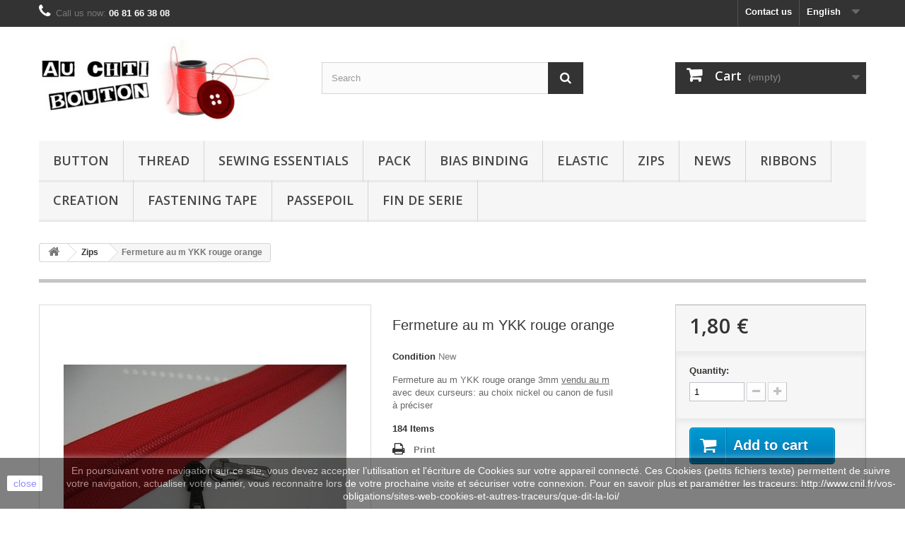

--- FILE ---
content_type: text/html; charset=utf-8
request_url: https://www.auchtibouton.com/en/zips/6767-fermeture-au-m-ykk-rouge-orange.html
body_size: 13398
content:
<!DOCTYPE HTML>
<!--[if lt IE 7]> <html class="no-js lt-ie9 lt-ie8 lt-ie7 " lang="en"><![endif]-->
<!--[if IE 7]><html class="no-js lt-ie9 lt-ie8 ie7" lang="en"><![endif]-->
<!--[if IE 8]><html class="no-js lt-ie9 ie8" lang="en"><![endif]-->
<!--[if gt IE 8]> <html class="no-js ie9" lang="en"><![endif]-->
<html lang="en">
	<head>
		<meta charset="utf-8" />
		<title>Fermeture au m YKK rouge orange - auchtibouton</title>
		<meta name="description" content="Fermeture au m YKK rouge orange 3mm vendu au m
avec deux curseurs: au choix nickel ou canon de fusil
à préciser" />
		<meta name="generator" content="PrestaShop" />
		<meta name="robots" content="index,follow" />
		<meta name="viewport" content="width=device-width, minimum-scale=0.25, maximum-scale=1.6, initial-scale=1.0" /> 
		<meta name="apple-mobile-web-app-capable" content="yes" /> 
		<link rel="icon" type="image/vnd.microsoft.icon" href="/img/favicon.ico?1752836361" />
		<link rel="shortcut icon" type="image/x-icon" href="/img/favicon.ico?1752836361" />
			<link rel="stylesheet" href="/themes/default-bootstrap/css/global.css" type="text/css" media="all" />
			<link rel="stylesheet" href="/themes/default-bootstrap/css/autoload/highdpi.css" type="text/css" media="all" />
			<link rel="stylesheet" href="/themes/default-bootstrap/css/autoload/responsive-tables.css" type="text/css" media="all" />
			<link rel="stylesheet" href="/themes/default-bootstrap/css/autoload/uniform.default.css" type="text/css" media="all" />
			<link rel="stylesheet" href="/js/jquery/plugins/fancybox/jquery.fancybox.css" type="text/css" media="all" />
			<link rel="stylesheet" href="/themes/default-bootstrap/css/product.css" type="text/css" media="all" />
			<link rel="stylesheet" href="/themes/default-bootstrap/css/print.css" type="text/css" media="print" />
			<link rel="stylesheet" href="/js/jquery/plugins/bxslider/jquery.bxslider.css" type="text/css" media="all" />
			<link rel="stylesheet" href="/themes/default-bootstrap/css/modules/blockbanner/blockbanner.css" type="text/css" media="all" />
			<link rel="stylesheet" href="/themes/default-bootstrap/css/modules/blockcart/blockcart.css" type="text/css" media="all" />
			<link rel="stylesheet" href="/themes/default-bootstrap/css/modules/blockcategories/blockcategories.css" type="text/css" media="all" />
			<link rel="stylesheet" href="/themes/default-bootstrap/css/modules/blockcurrencies/blockcurrencies.css" type="text/css" media="all" />
			<link rel="stylesheet" href="/themes/default-bootstrap/css/modules/blocklanguages/blocklanguages.css" type="text/css" media="all" />
			<link rel="stylesheet" href="/themes/default-bootstrap/css/modules/blockcontact/blockcontact.css" type="text/css" media="all" />
			<link rel="stylesheet" href="/themes/default-bootstrap/css/modules/blocksearch/blocksearch.css" type="text/css" media="all" />
			<link rel="stylesheet" href="/js/jquery/plugins/autocomplete/jquery.autocomplete.css" type="text/css" media="all" />
			<link rel="stylesheet" href="/themes/default-bootstrap/css/modules/blocktags/blocktags.css" type="text/css" media="all" />
			<link rel="stylesheet" href="/themes/default-bootstrap/css/modules/blockviewed/blockviewed.css" type="text/css" media="all" />
			<link rel="stylesheet" href="/modules/themeconfigurator/css/hooks.css" type="text/css" media="all" />
			<link rel="stylesheet" href="/themes/default-bootstrap/css/modules/productscategory/css/productscategory.css" type="text/css" media="all" />
			<link rel="stylesheet" href="/themes/default-bootstrap/css/modules/mailalerts/mailalerts.css" type="text/css" media="all" />
			<link rel="stylesheet" href="/themes/default-bootstrap/css/modules/blocktopmenu/css/blocktopmenu.css" type="text/css" media="all" />
			<link rel="stylesheet" href="/themes/default-bootstrap/css/modules/blocktopmenu/css/superfish-modified.css" type="text/css" media="all" />
			<link rel="stylesheet" href="/modules/ybc_productimagehover/views/css/productimagehover.css" type="text/css" media="all" />
			<link rel="stylesheet" href="/modules/tetcountdown/css/jquery.ui.datepicker.css" type="text/css" media="all" />
			<link rel="stylesheet" href="/modules/tetcountdown/css/tetcountdown.css" type="text/css" media="all" />
			<link rel="stylesheet" href="/modules/everpspopup/views/css/everpspopup.css" type="text/css" media="all" />
			<link rel="stylesheet" href="/modules/paypal/views/css/paypal.css" type="text/css" media="all" />
			<link rel="stylesheet" href="/themes/default-bootstrap/css/product_list.css" type="text/css" media="all" />
			
					
					
<script type="text/javascript" src="/modules/eicaptcha//js/eicaptcha-modules.js"></script>
		<link rel="stylesheet" href="https://fonts.googleapis.com/css?family=Open+Sans:300,600" type="text/css" media="all" />
		<!--[if IE 8]>
		
<script src="https://oss.maxcdn.com/libs/html5shiv/3.7.0/html5shiv.js"></script>
		
<script src="https://oss.maxcdn.com/libs/respond.js/1.3.0/respond.min.js"></script>
		<![endif]-->
	</head>
	<body id="product" class="product product-6767 product-fermeture-au-m-ykk-rouge-orange category-24 category-zips hide-left-column hide-right-column lang_en">
					<div id="page">
			<div class="header-container">
				<header id="header">
					<div class="banner">
						<div class="container">
							<div class="row">
								<a href="http://www.auchtibouton.com/en/content/1-livraison" title="">
	<img class="img-responsive" src="https://www.auchtibouton.com/modules/blockbanner/img/4e421cbbb53eb30e94a5d8099740dc15.jpeg" alt="" title="" width="1170" height="65" />
</a>

							</div>
						</div>
					</div>
					<div class="nav">
						<div class="container">
							<div class="row">
								<nav><!-- Block languages module -->
	<div id="languages-block-top" class="languages-block">
														<div class="current">
					<span>English</span>
				</div>
																	<ul id="first-languages" class="languages-block_ul toogle_content">
							<li >
																				<a href="https://www.auchtibouton.com/fr/zip/6767-fermeture-au-m-ykk-rouge-orange.html" title="Français (French)">
															<span>Français</span>
									</a>
								</li>
							<li class="selected">
										<span>English</span>
								</li>
							<li >
																				<a href="https://www.auchtibouton.com/it/chiusure/6767-fermeture-au-m-ykk-rouge-orange.html" title="Italiano (Italian)">
															<span>Italiano</span>
									</a>
								</li>
							<li >
																				<a href="https://www.auchtibouton.com/de/reissverschluss/6767-fermeture-au-m-ykk-rouge-orange.html" title="Deutsch (German)">
															<span>Deutsch</span>
									</a>
								</li>
					</ul>
	</div>
<!-- /Block languages module -->
<div id="contact-link">
	<a href="https://www.auchtibouton.com/en/contactez-nous" title="Contact Us">Contact us</a>
</div>
	<span class="shop-phone">
		<i class="icon-phone"></i>Call us now: <strong>06 81 66 38 08</strong>
	</span>
</nav>
							</div>
						</div>
					</div>
					<div>
						<div class="container">
							<div class="row">
								<div id="header_logo">
									<a href="http://www.auchtibouton.com/" title="auchtibouton">
										<img class="logo img-responsive" src="https://www.auchtibouton.com/img/auchtibouton-1405761983.jpg" alt="auchtibouton" width="332" height="121"/>
									</a>
								</div>
								<!-- Block search module TOP -->
<div id="search_block_top" class="col-sm-4 clearfix">
	<form id="searchbox" method="get" action="https://www.auchtibouton.com/en/recherche" >
		<input type="hidden" name="controller" value="search" />
		<input type="hidden" name="orderby" value="position" />
		<input type="hidden" name="orderway" value="desc" />
		<input class="search_query form-control" type="text" id="search_query_top" name="search_query" placeholder="Search" value="" />
		<button type="submit" name="submit_search" class="btn btn-default button-search">
			<span>Search</span>
		</button>
	</form>
</div>
<!-- /Block search module TOP --><!-- MODULE Block cart -->
<div class="col-sm-4 clearfix">
	<div class="shopping_cart">
		<a href="https://www.auchtibouton.com/en/commande" title="View my shopping cart" rel="nofollow">
			<b>Cart</b>
			<span class="ajax_cart_quantity unvisible">0</span>
			<span class="ajax_cart_product_txt unvisible">Product</span>
			<span class="ajax_cart_product_txt_s unvisible">Products</span>
			<span class="ajax_cart_total unvisible">
							</span>
			<span class="ajax_cart_no_product">(empty)</span>
					</a>
					<div class="cart_block block exclusive">
				<div class="block_content">
					<!-- block list of products -->
					<div class="cart_block_list">
												<p class="cart_block_no_products">
							No products
						</p>
												<div class="cart-prices">
							<div class="cart-prices-line first-line">
								<span class="price cart_block_shipping_cost ajax_cart_shipping_cost">
																			Free shipping!
																	</span>
								<span>
									Shipping
								</span>
							</div>
																					<div class="cart-prices-line last-line">
								<span class="price cart_block_total ajax_block_cart_total">0,00 €</span>
								<span>Total</span>
							</div>
													</div>
						<p class="cart-buttons">
							<a id="button_order_cart" class="btn btn-default button button-small" href="https://www.auchtibouton.com/en/commande" title="Check out" rel="nofollow">
								<span>
									Check out<i class="icon-chevron-right right"></i>
								</span>
							</a>
						</p>
					</div>
				</div>
			</div><!-- .cart_block -->
			</div>
</div>

	<div id="layer_cart">
		<div class="clearfix">
			<div class="layer_cart_product col-xs-12 col-md-6">
				<span class="cross" title="Close window"></span>
				<h2>
					<i class="icon-ok"></i>Product successfully added to your shopping cart
				</h2>
				<div class="product-image-container layer_cart_img">
				</div>
				<div class="layer_cart_product_info">
					<span id="layer_cart_product_title" class="product-name"></span>
					<span id="layer_cart_product_attributes"></span>
					<div>
						<strong class="dark">Quantity</strong>
						<span id="layer_cart_product_quantity"></span>
					</div>
					<div>
						<strong class="dark">Total</strong>
						<span id="layer_cart_product_price"></span>
					</div>
				</div>
			</div>
			<div class="layer_cart_cart col-xs-12 col-md-6">
				<h2>
					<!-- Plural Case [both cases are needed because page may be updated in Javascript] -->
					<span class="ajax_cart_product_txt_s  unvisible">
						There are <span class="ajax_cart_quantity">0</span> items in your cart.
					</span>
					<!-- Singular Case [both cases are needed because page may be updated in Javascript] -->
					<span class="ajax_cart_product_txt ">
						There is 1 item in your cart.
					</span>
				</h2>
	
				<div class="layer_cart_row">
					<strong class="dark">
						Total products
													(tax incl.)
											</strong>
					<span class="ajax_block_products_total">
											</span>
				</div>
	
								<div class="layer_cart_row">
					<strong class="dark">
						Total shipping&nbsp;(tax excl.)
					</strong>
					<span class="ajax_cart_shipping_cost">
													Free shipping!
											</span>
				</div>
								<div class="layer_cart_row">	
					<strong class="dark">
						Total
													(tax incl.)
											</strong>
					<span class="ajax_block_cart_total">
											</span>
				</div>
				<div class="button-container">	
					<span class="continue btn btn-default button exclusive-medium" title="Continue shopping">
						<span>
							<i class="icon-chevron-left left"></i>Continue shopping
						</span>
					</span>
					<a class="btn btn-default button button-medium"	href="https://www.auchtibouton.com/en/commande" title="Proceed to checkout" rel="nofollow">
						<span>
							Proceed to checkout<i class="icon-chevron-right right"></i>
						</span>
					</a>	
				</div>
			</div>
		</div>
		<div class="crossseling"></div>
	</div> <!-- #layer_cart -->
	<div class="layer_cart_overlay"></div>

<!-- /MODULE Block cart -->	<!-- Menu -->
	<div id="block_top_menu" class="sf-contener clearfix col-lg-12">
		<div class="cat-title">Categories</div>
		<ul class="sf-menu clearfix menu-content">
			<li><a href="https://www.auchtibouton.com/en/12-button" title="Button">Button</a><ul><li><a href="https://www.auchtibouton.com/en/13-children-button" title="Children button">Children button</a></li><li><a href="https://www.auchtibouton.com/en/14-adult-button" title="Adult button">Adult button</a></li><li><a href="https://www.auchtibouton.com/en/15-mother-of-pearl-button" title="Mother of pearl button">Mother of pearl button</a></li><li><a href="https://www.auchtibouton.com/en/16-wood-button" title="Wood button">Wood button</a></li><li><a href="https://www.auchtibouton.com/en/17-horn-leather-bone-button" title="Horn Leather bone button">Horn Leather bone button</a></li><li><a href="https://www.auchtibouton.com/en/18-vegetable-ivory-button" title="Vegetable ivory button">Vegetable ivory button</a></li><li><a href="https://www.auchtibouton.com/en/19-metal-button" title="Metal button">Metal button</a></li><li><a href="https://www.auchtibouton.com/en/21-button-diverse" title="Button diverse">Button diverse</a></li><li><a href="https://www.auchtibouton.com/en/20-glass-button" title="Glass button">Glass button</a></li></ul></li><li><a href="https://www.auchtibouton.com/en/25-thread" title="Thread">Thread</a></li><li><a href="https://www.auchtibouton.com/en/22-sewing-essentials" title="Sewing Essentials">Sewing Essentials</a></li><li><a href="https://www.auchtibouton.com/en/32-pack" title="Pack">Pack</a></li><li><a href="https://www.auchtibouton.com/en/23-bias-binding" title="Bias binding">Bias binding</a></li><li><a href="https://www.auchtibouton.com/en/27-elastic" title="Elastic">Elastic</a></li><li><a href="https://www.auchtibouton.com/en/24-zips" title="Zips">Zips</a></li><li><a href="https://www.auchtibouton.com/en/34-news" title="News">News</a></li><li><a href="https://www.auchtibouton.com/en/26-ribbons" title="Ribbons">Ribbons</a></li><li><a href="https://www.auchtibouton.com/en/31-creation" title="Creation">Creation</a></li><li><a href="https://www.auchtibouton.com/en/28-fastening-tape" title="Fastening Tape">Fastening Tape</a></li><li><a href="https://www.auchtibouton.com/en/35-passepoil" title="passepoil">passepoil</a></li><li><a href="https://www.auchtibouton.com/en/36-fin-de-serie" title="FIN DE SERIE">FIN DE SERIE</a></li>
					</ul>
	</div>
	<!--/ Menu -->
							</div>
						</div>
					</div>
				</header>
			</div>
			<div class="columns-container">
				<div id="columns" class="container">
											
<!-- Breadcrumb -->
<div class="breadcrumb clearfix">
	<a class="home" href="http://www.auchtibouton.com/" title="Return to Home"><i class="icon-home"></i></a>
			<span class="navigation-pipe" >&gt;</span>
					<a href="https://www.auchtibouton.com/en/24-zips" title="Zips" data-gg="">Zips</a><span class="navigation-pipe">></span>Fermeture au m YKK rouge orange
			</div>
<!-- /Breadcrumb -->
										<div class="row">
						<div id="top_column" class="center_column col-xs-12 col-sm-12"></div>
					</div>
					<div class="row">
												<div id="center_column" class="center_column col-xs-12 col-sm-12">
	

								<div class="primary_block row" itemscope itemtype="http://schema.org/Product">
					<div class="container">
				<div class="top-hr"></div>
			</div>
								<!-- left infos-->  
		<div class="pb-left-column col-xs-12 col-sm-4 col-md-5">
			<!-- product img-->        
			<div id="image-block" class="clearfix">
																	<span id="view_full_size">
													<img id="bigpic" itemprop="image" src="https://www.auchtibouton.com/6894-large_default/fermeture-au-m-ykk-rouge-orange.jpg" title="Fermeture au m YKK rouge orange" alt="Fermeture au m YKK rouge orange" width="458" height="458"/>
															<span class="span_link no-print">View larger</span>
																		</span>
							</div> <!-- end image-block -->
							<!-- thumbnails -->
				<div id="views_block" class="clearfix hidden">
										<div id="thumbs_list">
						<ul id="thumbs_list_frame">
																																																						<li id="thumbnail_6894" class="last">
									<a 
																					href="https://www.auchtibouton.com/6894-thickbox_default/fermeture-au-m-ykk-rouge-orange.jpg"
											data-fancybox-group="other-views"
											class="fancybox shown"
																				title="Fermeture au m YKK rouge orange">
										<img class="img-responsive" id="thumb_6894" src="https://www.auchtibouton.com/6894-cart_default/fermeture-au-m-ykk-rouge-orange.jpg" alt="Fermeture au m YKK rouge orange" title="Fermeture au m YKK rouge orange" height="80" width="80" itemprop="image" />
									</a>
								</li>
																			</ul>
					</div> <!-- end thumbs_list -->
									</div> <!-- end views-block -->
				<!-- end thumbnails -->

								</div> <!-- end pb-left-column -->
		<!-- end left infos--> 
		<!-- center infos -->
		<div class="pb-center-column col-xs-12 col-sm-4">
				
			<h1 itemprop="name">Fermeture au m YKK rouge orange</h1>
			<p id="product_reference" style="display: none;">
				<label>Model </label>
				<span class="editable" itemprop="sku"></span>
			</p>
						<p id="product_condition">
				<label>Condition </label>
				<span class="editable" itemprop="condition">				New
							</span>
			</p>
							<div id="short_description_block">
											<div id="short_description_content" class="rte align_justify" itemprop="description"><p>Fermeture au m YKK rouge orange 3mm <span style="text-decoration:underline;">vendu au m</span></p>
<p>avec deux curseurs: au choix nickel ou canon de fusil</p>
<p>à préciser</p></div>
					
										<!---->
				</div> <!-- end short_description_block -->
										<!-- number of item in stock -->
				<p id="pQuantityAvailable">
					<span id="quantityAvailable">184</span>
					<span  style="display: none;" id="quantityAvailableTxt">Item</span>
					<span  id="quantityAvailableTxtMultiple">Items</span>
				</p>
										<!-- availability -->
				<p id="availability_statut" style="display: none;">
					
					<span id="availability_value"></span>				
				</p>
				<p class="warning_inline" id="last_quantities" style="display: none" >Warning: Last items in stock!</p>
						<p id="availability_date" style="display: none;">
				<span id="availability_date_label">Availability date:</span>
				<span id="availability_date_value">0000-00-00</span>
			</p>
			<!-- Out of stock hook -->
			<div id="oosHook" style="display: none;">
				<!-- MODULE MailAlerts -->
			<p class="form-group">
			<input type="text" id="oos_customer_email" name="customer_email" size="20" value="your@email.com" class="mailalerts_oos_email form-control" />
    	</p>
    	<a href="#" title="Notify me when available" id="mailalert_link" rel="nofollow">Notify me when available</a>
	<span id="oos_customer_email_result" style="display:none; display: block;"></span>

<!-- END : MODULE MailAlerts -->
			</div>
										<!-- usefull links-->
				<ul id="usefull_link_block" class="clearfix no-print">
										<li class="print">
						<a href="javascript:print();">
							Print
						</a>
					</li>
									</ul>
					</div>
		<!-- end center infos-->
		<!-- pb-right-column-->
		<div class="pb-right-column col-xs-12 col-sm-4 col-md-3">
						<!-- add to cart form-->
			<form id="buy_block" action="https://www.auchtibouton.com/en/panier" method="post">
				<!-- hidden datas -->
				<p class="hidden">
					<input type="hidden" name="token" value="0171d8ec91fe8709533557af69266206" />
					<input type="hidden" name="id_product" value="6767" id="product_page_product_id" />
					<input type="hidden" name="add" value="1" />
					<input type="hidden" name="id_product_attribute" id="idCombination" value="" />
				</p>
				<div class="box-info-product">
					<div class="content_prices clearfix">
													<!-- prices -->
							<div class="price">
								<p class="our_price_display" itemprop="offers" itemscope itemtype="http://schema.org/Offer">
									<link itemprop="availability" href="http://schema.org/InStock"/>																			<span id="our_price_display" itemprop="price">1,80 €</span>
										<!---->
										<meta itemprop="priceCurrency" content="EUR" />
																	</p>
								<p id="reduction_percent"  style="display:none;">
									<span id="reduction_percent_display">
																			</span>
								</p>
								<p id="old_price" class="hidden">
																			<span id="old_price_display"></span>
										<!--  -->
																	</p>
															</div> <!-- end prices -->
							<p id="reduction_amount"  style="display:none">
								<span id="reduction_amount_display">
																</span>
							</p>
																											 
						<div class="clear"></div>
					</div> <!-- end content_prices -->
					<div class="product_attributes clearfix">
						<!-- quantity wanted -->
												<p id="quantity_wanted_p">
							<label>Quantity:</label>
							<input type="text" name="qty" id="quantity_wanted" class="text" value="1" />
							<a href="#" data-field-qty="qty" class="btn btn-default button-minus product_quantity_down">
								<span><i class="icon-minus"></i></span>
							</a>
							<a href="#" data-field-qty="qty" class="btn btn-default button-plus product_quantity_up ">
								<span><i class="icon-plus"></i></span>
							</a>
							<span class="clearfix"></span>
						</p>
												<!-- minimal quantity wanted -->
						<p id="minimal_quantity_wanted_p" style="display: none;">
							This product is not sold individually. You must select at least <b id="minimal_quantity_label">1</b> quantity for this product.
						</p>
											</div> <!-- end product_attributes -->
					<div class="box-cart-bottom">
						<div>
							<p id="add_to_cart" class="buttons_bottom_block no-print">
								<button type="submit" name="Submit" class="exclusive">
									<span>Add to cart</span>
								</button>
							</p>
						</div>
						<!-- Productpaymentlogos module -->
<div id="product_payment_logos">
	<div class="box-security">
    <h5 class="product-heading-h5"></h5>
  			<img src="/modules/productpaymentlogos/img/5f95890d4709aa1a44627bb628e60283.png" alt="" class="img-responsive" />
	    </div>
</div>
<!-- /Productpaymentlogos module -->
<strong></strong>
					</div> <!-- end box-cart-bottom -->
				</div> <!-- end box-info-product -->
			</form>
					</div> <!-- end pb-right-column-->
	</div> <!-- end primary_block -->
											<!--HOOK_PRODUCT_TAB -->
		<section class="page-product-box">
			
					</section>
		<!--end HOOK_PRODUCT_TAB -->
				    <section id="crossselling" class="page-product-box">
    	<h3 class="productscategory_h2 page-product-heading">
                            Customers who bought this product also bought:
                    </h3>
    	<div id="crossselling_list">
            <ul id="crossselling_list_car" class="clearfix">
                                    <li class="product-box item">
                        <a 
                        class="lnk_img product-image" 
                        href="https://www.auchtibouton.com/en/zips/6420-fermeture-eclair-au-metre-noir-4mm.html" 
                        title="Fermeture éclair au mètre noir 4mm" >
                            <img src="https://www.auchtibouton.com/6535-home_default/fermeture-eclair-au-metre-noir-4mm.jpg" alt="Fermeture éclair au mètre noir 4mm" />
                        </a>
                        <p class="product_name">
                            <a 
                            href="https://www.auchtibouton.com/en/zips/6420-fermeture-eclair-au-metre-noir-4mm.html" 
                            title="Fermeture éclair au mètre noir 4mm">
                                Fermeture...
                            </a>
                        </p>
                                                    <p class="price_display">
                                <span class="price">1,80 €</span>
                            </p>
                                            </li>
                                    <li class="product-box item">
                        <a 
                        class="lnk_img product-image" 
                        href="https://www.auchtibouton.com/en/passepoil/6063-passepoil-cire-noir-9mm.html" 
                        title="Passepoil ciré noir 9mm" >
                            <img src="https://www.auchtibouton.com/6160-home_default/passepoil-cire-noir-9mm.jpg" alt="Passepoil ciré noir 9mm" />
                        </a>
                        <p class="product_name">
                            <a 
                            href="https://www.auchtibouton.com/en/passepoil/6063-passepoil-cire-noir-9mm.html" 
                            title="Passepoil ciré noir 9mm">
                                Passepoil...
                            </a>
                        </p>
                                                    <p class="price_display">
                                <span class="price">2,00 €</span>
                            </p>
                                            </li>
                                    <li class="product-box item">
                        <a 
                        class="lnk_img product-image" 
                        href="https://www.auchtibouton.com/en/zips/6765-fermeture-au-m-ykk-bleu-roi-3mm.html" 
                        title="Fermeture au m YKK bleu roi 3mm" >
                            <img src="https://www.auchtibouton.com/6892-home_default/fermeture-au-m-ykk-bleu-roi-3mm.jpg" alt="Fermeture au m YKK bleu roi 3mm" />
                        </a>
                        <p class="product_name">
                            <a 
                            href="https://www.auchtibouton.com/en/zips/6765-fermeture-au-m-ykk-bleu-roi-3mm.html" 
                            title="Fermeture au m YKK bleu roi 3mm">
                                Fermeture au...
                            </a>
                        </p>
                                                    <p class="price_display">
                                <span class="price">1,80 €</span>
                            </p>
                                            </li>
                                    <li class="product-box item">
                        <a 
                        class="lnk_img product-image" 
                        href="https://www.auchtibouton.com/en/thread/5893-4-cones-3000-yards-anthracite-001.html" 
                        title="4 Cônes 3000 yards anthracite (001)" >
                            <img src="https://www.auchtibouton.com/5982-home_default/4-cones-3000-yards-anthracite-001.jpg" alt="4 Cônes 3000 yards anthracite (001)" />
                        </a>
                        <p class="product_name">
                            <a 
                            href="https://www.auchtibouton.com/en/thread/5893-4-cones-3000-yards-anthracite-001.html" 
                            title="4 Cônes 3000 yards anthracite (001)">
                                4 Cônes 3000...
                            </a>
                        </p>
                                                    <p class="price_display">
                                <span class="price">15,00 €</span>
                            </p>
                                            </li>
                                    <li class="product-box item">
                        <a 
                        class="lnk_img product-image" 
                        href="https://www.auchtibouton.com/en/zips/6763-fermeture-au-m-ykk-marron-fonce-3mm.html" 
                        title="Fermeture au m YKK marron foncé 3mm" >
                            <img src="https://www.auchtibouton.com/6890-home_default/fermeture-au-m-ykk-marron-fonce-3mm.jpg" alt="Fermeture au m YKK marron foncé 3mm" />
                        </a>
                        <p class="product_name">
                            <a 
                            href="https://www.auchtibouton.com/en/zips/6763-fermeture-au-m-ykk-marron-fonce-3mm.html" 
                            title="Fermeture au m YKK marron foncé 3mm">
                                Fermeture au...
                            </a>
                        </p>
                                                    <p class="price_display">
                                <span class="price">1,80 €</span>
                            </p>
                                            </li>
                                    <li class="product-box item">
                        <a 
                        class="lnk_img product-image" 
                        href="https://www.auchtibouton.com/en/zips/5503-fermeture-eclair-ykk-au-m-beige-572.html" 
                        title="Fermeture éclair YKK au m Beige 572" >
                            <img src="https://www.auchtibouton.com/5582-home_default/fermeture-eclair-ykk-au-m-beige-572.jpg" alt="Fermeture éclair YKK au m Beige 572" />
                        </a>
                        <p class="product_name">
                            <a 
                            href="https://www.auchtibouton.com/en/zips/5503-fermeture-eclair-ykk-au-m-beige-572.html" 
                            title="Fermeture éclair YKK au m Beige 572">
                                Fermeture...
                            </a>
                        </p>
                                                    <p class="price_display">
                                <span class="price">1,80 €</span>
                            </p>
                                            </li>
                                    <li class="product-box item">
                        <a 
                        class="lnk_img product-image" 
                        href="https://www.auchtibouton.com/en/zips/1685-fermeture-eclair-ykk-au-m-blanc.html" 
                        title="Fermeture éclair YKK au m BLANC" >
                            <img src="https://www.auchtibouton.com/1687-home_default/fermeture-eclair-ykk-au-m-blanc.jpg" alt="Fermeture éclair YKK au m BLANC" />
                        </a>
                        <p class="product_name">
                            <a 
                            href="https://www.auchtibouton.com/en/zips/1685-fermeture-eclair-ykk-au-m-blanc.html" 
                            title="Fermeture éclair YKK au m BLANC">
                                Fermeture...
                            </a>
                        </p>
                                                    <p class="price_display">
                                <span class="price">2,00 €</span>
                            </p>
                                            </li>
                                    <li class="product-box item">
                        <a 
                        class="lnk_img product-image" 
                        href="https://www.auchtibouton.com/en/zips/1688-fermeture-eclair-ykk-au-m-marine-919.html" 
                        title="Fermeture éclair YKK au m MARINE 919" >
                            <img src="https://www.auchtibouton.com/1690-home_default/fermeture-eclair-ykk-au-m-marine-919.jpg" alt="Fermeture éclair YKK au m MARINE 919" />
                        </a>
                        <p class="product_name">
                            <a 
                            href="https://www.auchtibouton.com/en/zips/1688-fermeture-eclair-ykk-au-m-marine-919.html" 
                            title="Fermeture éclair YKK au m MARINE 919">
                                Fermeture...
                            </a>
                        </p>
                                                    <p class="price_display">
                                <span class="price">1,50 €</span>
                            </p>
                                            </li>
                                    <li class="product-box item">
                        <a 
                        class="lnk_img product-image" 
                        href="https://www.auchtibouton.com/en/zips/1690-fermeture-eclair-ykk-au-m-gris-glacier-576.html" 
                        title="Fermeture éclair YKK au m GRIS GLACIER 576" >
                            <img src="https://www.auchtibouton.com/1692-home_default/fermeture-eclair-ykk-au-m-gris-glacier-576.jpg" alt="Fermeture éclair YKK au m GRIS GLACIER 576" />
                        </a>
                        <p class="product_name">
                            <a 
                            href="https://www.auchtibouton.com/en/zips/1690-fermeture-eclair-ykk-au-m-gris-glacier-576.html" 
                            title="Fermeture éclair YKK au m GRIS GLACIER 576">
                                Fermeture...
                            </a>
                        </p>
                                                    <p class="price_display">
                                <span class="price">1,50 €</span>
                            </p>
                                            </li>
                                    <li class="product-box item">
                        <a 
                        class="lnk_img product-image" 
                        href="https://www.auchtibouton.com/en/fastening-tape/6718-velcro-gris-soutenu-20mm.html" 
                        title="Velcro gris soutenu 20mm" >
                            <img src="https://www.auchtibouton.com/6843-home_default/velcro-gris-soutenu-20mm.jpg" alt="Velcro gris soutenu 20mm" />
                        </a>
                        <p class="product_name">
                            <a 
                            href="https://www.auchtibouton.com/en/fastening-tape/6718-velcro-gris-soutenu-20mm.html" 
                            title="Velcro gris soutenu 20mm">
                                Velcro gris...
                            </a>
                        </p>
                                                    <p class="price_display">
                                <span class="price">1,50 €</span>
                            </p>
                                            </li>
                            </ul>
        </div>
    </section>
<section class="page-product-box blockproductscategory">
	<h3 class="productscategory_h3 page-product-heading">30 other products in the same category:</h3>
	<div id="productscategory_list" class="clearfix">
		<ul id="bxslider1" class="bxslider clearfix">
		 			<li class="product-box item">
				<a href="https://www.auchtibouton.com/en/zips/1715-lot-zip-14.html" class="lnk_img product-image" title="Lot zip 14"><img src="https://www.auchtibouton.com/1717-home_default/lot-zip-14.jpg" alt="Lot zip 14" /></a>
                
				<h5 class="product-name">
					<a href="https://www.auchtibouton.com/en/zips/1715-lot-zip-14.html" title="Lot zip 14">Lot zip 14</a>
				</h5>
								<p class="price_display">
					<span class="price">19,00 €</span>
                                        				</p>
							</li>
					<li class="product-box item">
				<a href="https://www.auchtibouton.com/en/zips/3364-curseur-ykk-maille-3.html" class="lnk_img product-image" title="Curseur YKK maille 3"><img src="https://www.auchtibouton.com/3393-home_default/curseur-ykk-maille-3.jpg" alt="Curseur YKK maille 3" /></a>
                
				<h5 class="product-name">
					<a href="https://www.auchtibouton.com/en/zips/3364-curseur-ykk-maille-3.html" title="Curseur YKK maille 3">Curseur YKK...</a>
				</h5>
								<p class="price_display">
					<span class="price">0,30 €</span>
                                        				</p>
							</li>
					<li class="product-box item">
				<a href="https://www.auchtibouton.com/en/zips/3483-fermeture-eclair-ykk-au-m-ciel-542.html" class="lnk_img product-image" title="Fermeture éclair YKK au m Ciel 542"><img src="https://www.auchtibouton.com/3513-home_default/fermeture-eclair-ykk-au-m-ciel-542.jpg" alt="Fermeture éclair YKK au m Ciel 542" /></a>
                
				<h5 class="product-name">
					<a href="https://www.auchtibouton.com/en/zips/3483-fermeture-eclair-ykk-au-m-ciel-542.html" title="Fermeture éclair YKK au m Ciel 542">Fermeture...</a>
				</h5>
								<p class="price_display">
					<span class="price">1,80 €</span>
                                        				</p>
							</li>
					<li class="product-box item">
				<a href="https://www.auchtibouton.com/en/zips/3484-fermeture-eclair-ykk-au-m-rose-layette-512.html" class="lnk_img product-image" title="Fermeture éclair YKK au m ROSE LAYETTE 512"><img src="https://www.auchtibouton.com/3514-home_default/fermeture-eclair-ykk-au-m-rose-layette-512.jpg" alt="Fermeture éclair YKK au m ROSE LAYETTE 512" /></a>
                
				<h5 class="product-name">
					<a href="https://www.auchtibouton.com/en/zips/3484-fermeture-eclair-ykk-au-m-rose-layette-512.html" title="Fermeture éclair YKK au m ROSE LAYETTE 512">Fermeture...</a>
				</h5>
								<p class="price_display">
					<span class="price">1,80 €</span>
                                        				</p>
							</li>
					<li class="product-box item">
				<a href="https://www.auchtibouton.com/en/zips/3751-lot-zip-10.html" class="lnk_img product-image" title="Lot zip 10"><img src="https://www.auchtibouton.com/3791-home_default/lot-zip-10.jpg" alt="Lot zip 10" /></a>
                
				<h5 class="product-name">
					<a href="https://www.auchtibouton.com/en/zips/3751-lot-zip-10.html" title="Lot zip 10">Lot zip 10</a>
				</h5>
								<p class="price_display">
					<span class="price">11,00 €</span>
                                        				</p>
							</li>
					<li class="product-box item">
				<a href="https://www.auchtibouton.com/en/zips/3898-fermeture-eclair-ykk-au-m-rouge-519.html" class="lnk_img product-image" title="Fermeture éclair YKK au m ROUGE 519"><img src="https://www.auchtibouton.com/3943-home_default/fermeture-eclair-ykk-au-m-rouge-519.jpg" alt="Fermeture éclair YKK au m ROUGE 519" /></a>
                
				<h5 class="product-name">
					<a href="https://www.auchtibouton.com/en/zips/3898-fermeture-eclair-ykk-au-m-rouge-519.html" title="Fermeture éclair YKK au m ROUGE 519">Fermeture...</a>
				</h5>
								<p class="price_display">
					<span class="price">1,80 €</span>
                                        				</p>
							</li>
					<li class="product-box item">
				<a href="https://www.auchtibouton.com/en/zips/4006-fermeture-eclair-nylon-noir-15cm.html" class="lnk_img product-image" title="Fermeture éclair nylon noir 15cm"><img src="https://www.auchtibouton.com/4055-home_default/fermeture-eclair-nylon-noir-15cm.jpg" alt="Fermeture éclair nylon noir 15cm" /></a>
                
				<h5 class="product-name">
					<a href="https://www.auchtibouton.com/en/zips/4006-fermeture-eclair-nylon-noir-15cm.html" title="Fermeture éclair nylon noir 15cm">Fermeture...</a>
				</h5>
								<p class="price_display">
					<span class="price">0,80 €</span>
                                        				</p>
							</li>
					<li class="product-box item">
				<a href="https://www.auchtibouton.com/en/zips/4007-fermeture-eclair-nylon-noir-18cm.html" class="lnk_img product-image" title="Fermeture éclair nylon noir 18cm"><img src="https://www.auchtibouton.com/4056-home_default/fermeture-eclair-nylon-noir-18cm.jpg" alt="Fermeture éclair nylon noir 18cm" /></a>
                
				<h5 class="product-name">
					<a href="https://www.auchtibouton.com/en/zips/4007-fermeture-eclair-nylon-noir-18cm.html" title="Fermeture éclair nylon noir 18cm">Fermeture...</a>
				</h5>
								<p class="price_display">
					<span class="price">1,00 €</span>
                                        				</p>
							</li>
					<li class="product-box item">
				<a href="https://www.auchtibouton.com/en/zips/4008-fermeture-eclair-nylon-noir-20cm.html" class="lnk_img product-image" title="Fermeture éclair nylon noir 20cm"><img src="https://www.auchtibouton.com/4057-home_default/fermeture-eclair-nylon-noir-20cm.jpg" alt="Fermeture éclair nylon noir 20cm" /></a>
                
				<h5 class="product-name">
					<a href="https://www.auchtibouton.com/en/zips/4008-fermeture-eclair-nylon-noir-20cm.html" title="Fermeture éclair nylon noir 20cm">Fermeture...</a>
				</h5>
								<p class="price_display">
					<span class="price">1,00 €</span>
                                        				</p>
							</li>
					<li class="product-box item">
				<a href="https://www.auchtibouton.com/en/zips/4109-lot-zip-10-10cm.html" class="lnk_img product-image" title="Lot Zip 10 ... 10cm"><img src="https://www.auchtibouton.com/4159-home_default/lot-zip-10-10cm.jpg" alt="Lot Zip 10 ... 10cm" /></a>
                
				<h5 class="product-name">
					<a href="https://www.auchtibouton.com/en/zips/4109-lot-zip-10-10cm.html" title="Lot Zip 10 ... 10cm">Lot Zip 10...</a>
				</h5>
								<p class="price_display">
					<span class="price">11,00 €</span>
                                        				</p>
							</li>
					<li class="product-box item">
				<a href="https://www.auchtibouton.com/en/zips/5380-lot-zip-1-25cm-.html" class="lnk_img product-image" title="Lot zip 1 ... 25cm "><img src="https://www.auchtibouton.com/5458-home_default/lot-zip-1-25cm-.jpg" alt="Lot zip 1 ... 25cm " /></a>
                
				<h5 class="product-name">
					<a href="https://www.auchtibouton.com/en/zips/5380-lot-zip-1-25cm-.html" title="Lot zip 1 ... 25cm ">Lot zip 1...</a>
				</h5>
								<p class="price_display">
					<span class="price">8,00 €</span>
                                        				</p>
							</li>
					<li class="product-box item">
				<a href="https://www.auchtibouton.com/en/zips/5382-lot-zip-4-35cm.html" class="lnk_img product-image" title="Lot zip 4 ... 35cm"><img src="https://www.auchtibouton.com/5460-home_default/lot-zip-4-35cm.jpg" alt="Lot zip 4 ... 35cm" /></a>
                
				<h5 class="product-name">
					<a href="https://www.auchtibouton.com/en/zips/5382-lot-zip-4-35cm.html" title="Lot zip 4 ... 35cm">Lot zip 4...</a>
				</h5>
								<p class="price_display">
					<span class="price">10,00 €</span>
                                        				</p>
							</li>
					<li class="product-box item">
				<a href="https://www.auchtibouton.com/en/zips/5383-lot-zip-11-40cm.html" class="lnk_img product-image" title="Lot zip 11 ... 40cm"><img src="https://www.auchtibouton.com/5461-home_default/lot-zip-11-40cm.jpg" alt="Lot zip 11 ... 40cm" /></a>
                
				<h5 class="product-name">
					<a href="https://www.auchtibouton.com/en/zips/5383-lot-zip-11-40cm.html" title="Lot zip 11 ... 40cm">Lot zip 11...</a>
				</h5>
								<p class="price_display">
					<span class="price">9,00 €</span>
                                        				</p>
							</li>
					<li class="product-box item">
				<a href="https://www.auchtibouton.com/en/zips/5384-lot-zip-13-40cmlot-zip-13-40cm.html" class="lnk_img product-image" title="Lot zip 13 ... 40cmLot zip 13 ... 40cm"><img src="https://www.auchtibouton.com/5462-home_default/lot-zip-13-40cmlot-zip-13-40cm.jpg" alt="Lot zip 13 ... 40cmLot zip 13 ... 40cm" /></a>
                
				<h5 class="product-name">
					<a href="https://www.auchtibouton.com/en/zips/5384-lot-zip-13-40cmlot-zip-13-40cm.html" title="Lot zip 13 ... 40cmLot zip 13 ... 40cm">Lot zip 13...</a>
				</h5>
								<p class="price_display">
					<span class="price">13,00 €</span>
                                        				</p>
							</li>
					<li class="product-box item">
				<a href="https://www.auchtibouton.com/en/zips/5385-lot-zip-16-45cm.html" class="lnk_img product-image" title="Lot zip 16 ... 45cm"><img src="https://www.auchtibouton.com/5463-home_default/lot-zip-16-45cm.jpg" alt="Lot zip 16 ... 45cm" /></a>
                
				<h5 class="product-name">
					<a href="https://www.auchtibouton.com/en/zips/5385-lot-zip-16-45cm.html" title="Lot zip 16 ... 45cm">Lot zip 16...</a>
				</h5>
								<p class="price_display">
					<span class="price">10,00 €</span>
                                        				</p>
							</li>
					<li class="product-box item">
				<a href="https://www.auchtibouton.com/en/zips/5386-lot-zip-17-55cmlot-zip-17-55cm.html" class="lnk_img product-image" title="Lot zip 17 ... 55cmLot zip 17 ... 55cm"><img src="https://www.auchtibouton.com/5464-home_default/lot-zip-17-55cmlot-zip-17-55cm.jpg" alt="Lot zip 17 ... 55cmLot zip 17 ... 55cm" /></a>
                
				<h5 class="product-name">
					<a href="https://www.auchtibouton.com/en/zips/5386-lot-zip-17-55cmlot-zip-17-55cm.html" title="Lot zip 17 ... 55cmLot zip 17 ... 55cm">Lot zip 17...</a>
				</h5>
								<p class="price_display">
					<span class="price">22,00 €</span>
                                        				</p>
							</li>
					<li class="product-box item">
				<a href="https://www.auchtibouton.com/en/zips/5388-lot-zip-19-60cm.html" class="lnk_img product-image" title="Lot zip 19 ... 60cm"><img src="https://www.auchtibouton.com/5466-home_default/lot-zip-19-60cm.jpg" alt="Lot zip 19 ... 60cm" /></a>
                
				<h5 class="product-name">
					<a href="https://www.auchtibouton.com/en/zips/5388-lot-zip-19-60cm.html" title="Lot zip 19 ... 60cm">Lot zip 19...</a>
				</h5>
								<p class="price_display">
					<span class="price">18,00 €</span>
                                        				</p>
							</li>
					<li class="product-box item">
				<a href="https://www.auchtibouton.com/en/zips/5389-lot-zip-20-65cm.html" class="lnk_img product-image" title="Lot zip 20 ... 65cm"><img src="https://www.auchtibouton.com/5467-home_default/lot-zip-20-65cm.jpg" alt="Lot zip 20 ... 65cm" /></a>
                
				<h5 class="product-name">
					<a href="https://www.auchtibouton.com/en/zips/5389-lot-zip-20-65cm.html" title="Lot zip 20 ... 65cm">Lot zip 20...</a>
				</h5>
								<p class="price_display">
					<span class="price">22,00 €</span>
                                        				</p>
							</li>
					<li class="product-box item">
				<a href="https://www.auchtibouton.com/en/zips/5390-lot-zip-21-70cm.html" class="lnk_img product-image" title="Lot zip 21 ... 70cm"><img src="https://www.auchtibouton.com/5468-home_default/lot-zip-21-70cm.jpg" alt="Lot zip 21 ... 70cm" /></a>
                
				<h5 class="product-name">
					<a href="https://www.auchtibouton.com/en/zips/5390-lot-zip-21-70cm.html" title="Lot zip 21 ... 70cm">Lot zip 21...</a>
				</h5>
								<p class="price_display">
					<span class="price">14,00 €</span>
                                        				</p>
							</li>
					<li class="product-box item">
				<a href="https://www.auchtibouton.com/en/zips/5391-lot-zip-22-75cm.html" class="lnk_img product-image" title="Lot zip 22 ... 75cm"><img src="https://www.auchtibouton.com/5469-home_default/lot-zip-22-75cm.jpg" alt="Lot zip 22 ... 75cm" /></a>
                
				<h5 class="product-name">
					<a href="https://www.auchtibouton.com/en/zips/5391-lot-zip-22-75cm.html" title="Lot zip 22 ... 75cm">Lot zip 22...</a>
				</h5>
								<p class="price_display">
					<span class="price">20,00 €</span>
                                        				</p>
							</li>
					<li class="product-box item">
				<a href="https://www.auchtibouton.com/en/zips/5392-lot-50-zips-25cmlot-50-zips-25cm.html" class="lnk_img product-image" title="Lot 50 zips 25cmLot 50 zips 25cm"><img src="https://www.auchtibouton.com/5470-home_default/lot-50-zips-25cmlot-50-zips-25cm.jpg" alt="Lot 50 zips 25cmLot 50 zips 25cm" /></a>
                
				<h5 class="product-name">
					<a href="https://www.auchtibouton.com/en/zips/5392-lot-50-zips-25cmlot-50-zips-25cm.html" title="Lot 50 zips 25cmLot 50 zips 25cm">Lot 50 zips...</a>
				</h5>
								<p class="price_display">
					<span class="price">15,00 €</span>
                                        				</p>
							</li>
					<li class="product-box item">
				<a href="https://www.auchtibouton.com/en/zips/5503-fermeture-eclair-ykk-au-m-beige-572.html" class="lnk_img product-image" title="Fermeture éclair YKK au m Beige 572"><img src="https://www.auchtibouton.com/5582-home_default/fermeture-eclair-ykk-au-m-beige-572.jpg" alt="Fermeture éclair YKK au m Beige 572" /></a>
                
				<h5 class="product-name">
					<a href="https://www.auchtibouton.com/en/zips/5503-fermeture-eclair-ykk-au-m-beige-572.html" title="Fermeture éclair YKK au m Beige 572">Fermeture...</a>
				</h5>
								<p class="price_display">
					<span class="price">1,80 €</span>
                                        				</p>
							</li>
					<li class="product-box item">
				<a href="https://www.auchtibouton.com/en/zips/6084-fermeture-eclair-invisible-eclair-prym-gris-moyen-40cm.html" class="lnk_img product-image" title="Fermeture éclair invisible Eclair Prym gris moyen 40cm"><img src="https://www.auchtibouton.com/6181-home_default/fermeture-eclair-invisible-eclair-prym-gris-moyen-40cm.jpg" alt="Fermeture éclair invisible Eclair Prym gris moyen 40cm" /></a>
                
				<h5 class="product-name">
					<a href="https://www.auchtibouton.com/en/zips/6084-fermeture-eclair-invisible-eclair-prym-gris-moyen-40cm.html" title="Fermeture éclair invisible Eclair Prym gris moyen 40cm">Fermeture...</a>
				</h5>
								<p class="price_display">
					<span class="price">2,20 €</span>
                                        				</p>
							</li>
					<li class="product-box item">
				<a href="https://www.auchtibouton.com/en/zips/6085-fermeture-eclair-invisible-ykk-bleu-fonce-15cm.html" class="lnk_img product-image" title="Fermeture éclair invisible YKK bleu fonçé 15cm"><img src="https://www.auchtibouton.com/6182-home_default/fermeture-eclair-invisible-ykk-bleu-fonce-15cm.jpg" alt="Fermeture éclair invisible YKK bleu fonçé 15cm" /></a>
                
				<h5 class="product-name">
					<a href="https://www.auchtibouton.com/en/zips/6085-fermeture-eclair-invisible-ykk-bleu-fonce-15cm.html" title="Fermeture éclair invisible YKK bleu fonçé 15cm">Fermeture...</a>
				</h5>
								<p class="price_display">
					<span class="price">0,80 €</span>
                                        				</p>
							</li>
					<li class="product-box item">
				<a href="https://www.auchtibouton.com/en/zips/6165-lot-zip-n3-21-zips-12cm.html" class="lnk_img product-image" title="Lot zip N°3  21 zips 12cm"><img src="https://www.auchtibouton.com/6273-home_default/lot-zip-n3-21-zips-12cm.jpg" alt="Lot zip N°3  21 zips 12cm" /></a>
                
				<h5 class="product-name">
					<a href="https://www.auchtibouton.com/en/zips/6165-lot-zip-n3-21-zips-12cm.html" title="Lot zip N°3  21 zips 12cm">Lot zip N°3...</a>
				</h5>
								<p class="price_display">
					<span class="price">8,00 €</span>
                                        				</p>
							</li>
					<li class="product-box item">
				<a href="https://www.auchtibouton.com/en/zips/6420-fermeture-eclair-au-metre-noir-4mm.html" class="lnk_img product-image" title="Fermeture éclair au mètre noir 4mm"><img src="https://www.auchtibouton.com/6535-home_default/fermeture-eclair-au-metre-noir-4mm.jpg" alt="Fermeture éclair au mètre noir 4mm" /></a>
                
				<h5 class="product-name">
					<a href="https://www.auchtibouton.com/en/zips/6420-fermeture-eclair-au-metre-noir-4mm.html" title="Fermeture éclair au mètre noir 4mm">Fermeture...</a>
				</h5>
								<p class="price_display">
					<span class="price">1,80 €</span>
                                        				</p>
							</li>
					<li class="product-box item">
				<a href="https://www.auchtibouton.com/en/zips/6421-curseur-kroko-noir-4mm.html" class="lnk_img product-image" title="Curseur Kroko noir 4mm"><img src="https://www.auchtibouton.com/6536-home_default/curseur-kroko-noir-4mm.jpg" alt="Curseur Kroko noir 4mm" /></a>
                
				<h5 class="product-name">
					<a href="https://www.auchtibouton.com/en/zips/6421-curseur-kroko-noir-4mm.html" title="Curseur Kroko noir 4mm">Curseur...</a>
				</h5>
								<p class="price_display">
					<span class="price">0,30 €</span>
                                        				</p>
							</li>
					<li class="product-box item">
				<a href="https://www.auchtibouton.com/en/zips/6422-fermeture-eclair-metal-vieil-argent-6mm.html" class="lnk_img product-image" title="Fermeture éclair métal vieil argent 6mm"><img src="https://www.auchtibouton.com/6537-home_default/fermeture-eclair-metal-vieil-argent-6mm.jpg" alt="Fermeture éclair métal vieil argent 6mm" /></a>
                
				<h5 class="product-name">
					<a href="https://www.auchtibouton.com/en/zips/6422-fermeture-eclair-metal-vieil-argent-6mm.html" title="Fermeture éclair métal vieil argent 6mm">Fermeture...</a>
				</h5>
								<p class="price_display">
					<span class="price">4,00 €</span>
                                        				</p>
							</li>
					<li class="product-box item">
				<a href="https://www.auchtibouton.com/en/zips/6423-zip-invisible-4mm-blanc.html" class="lnk_img product-image" title="Zip invisible 4mm blanc"><img src="https://www.auchtibouton.com/6538-home_default/zip-invisible-4mm-blanc.jpg" alt="Zip invisible 4mm blanc" /></a>
                
				<h5 class="product-name">
					<a href="https://www.auchtibouton.com/en/zips/6423-zip-invisible-4mm-blanc.html" title="Zip invisible 4mm blanc">Zip...</a>
				</h5>
								<p class="price_display">
					<span class="price">1,00 €</span>
                                        				</p>
							</li>
					<li class="product-box item">
				<a href="https://www.auchtibouton.com/en/zips/6424-zip-invisible-4mm-noir-de-22-a-60cm.html" class="lnk_img product-image" title="Zip invisible 4mm noir de 22 à 60cm"><img src="https://www.auchtibouton.com/6539-home_default/zip-invisible-4mm-noir-de-22-a-60cm.jpg" alt="Zip invisible 4mm noir de 22 à 60cm" /></a>
                
				<h5 class="product-name">
					<a href="https://www.auchtibouton.com/en/zips/6424-zip-invisible-4mm-noir-de-22-a-60cm.html" title="Zip invisible 4mm noir de 22 à 60cm">Zip...</a>
				</h5>
								<p class="price_display">
					<span class="price">1,50 €</span>
                                        				</p>
							</li>
				</ul>
	</div>
</section>
		<!-- description & features -->
					 
					</div><!-- #center_column -->
										</div><!-- .row -->
				</div><!-- #columns -->
			</div><!-- .columns-container -->
			<!-- Footer -->
			<div class="footer-container">
				<footer id="footer"  class="container">
					<div class="row"><!-- Block categories module -->
<section class="blockcategories_footer footer-block col-xs-12 col-sm-2">
	<h4>Categories</h4>
	<div class="category_footer toggle-footer">
		<div class="list">
			<ul class="tree dhtml">
												
<li >
	<a 
	href="https://www.auchtibouton.com/en/12-button" title="">
		Button
	</a>
			<ul>
												
<li >
	<a 
	href="https://www.auchtibouton.com/en/13-children-button" title="">
		Children button
	</a>
	</li>

																
<li >
	<a 
	href="https://www.auchtibouton.com/en/14-adult-button" title="">
		Adult button
	</a>
	</li>

																
<li >
	<a 
	href="https://www.auchtibouton.com/en/15-mother-of-pearl-button" title="">
		Mother of pearl button
	</a>
	</li>

																
<li >
	<a 
	href="https://www.auchtibouton.com/en/16-wood-button" title="">
		Wood button
	</a>
	</li>

																
<li >
	<a 
	href="https://www.auchtibouton.com/en/17-horn-leather-bone-button" title="">
		Horn Leather bone button
	</a>
	</li>

																
<li >
	<a 
	href="https://www.auchtibouton.com/en/18-vegetable-ivory-button" title="">
		Vegetable ivory button
	</a>
	</li>

																
<li >
	<a 
	href="https://www.auchtibouton.com/en/19-metal-button" title="">
		Metal button
	</a>
	</li>

																
<li >
	<a 
	href="https://www.auchtibouton.com/en/21-button-diverse" title="">
		Button diverse
	</a>
	</li>

																
<li class="last">
	<a 
	href="https://www.auchtibouton.com/en/20-glass-button" title="">
		Glass button
	</a>
	</li>

									</ul>
	</li>

							
																
<li >
	<a 
	href="https://www.auchtibouton.com/en/34-news" title="">
		News
	</a>
	</li>

							
																
<li >
	<a 
	href="https://www.auchtibouton.com/en/22-sewing-essentials" title="">
		Sewing Essentials
	</a>
	</li>

							
																
<li >
	<a 
	href="https://www.auchtibouton.com/en/24-zips" title="">
		Zips
	</a>
	</li>

							
																
<li >
	<a 
	href="https://www.auchtibouton.com/en/27-elastic" title="">
		Elastic
	</a>
	</li>

							
																
<li >
	<a 
	href="https://www.auchtibouton.com/en/32-pack" title="">
		Pack
	</a>
	</li>

							
																
<li >
	<a 
	href="https://www.auchtibouton.com/en/23-bias-binding" title="">
		Bias binding
	</a>
	</li>

							
																
<li >
	<a 
	href="https://www.auchtibouton.com/en/26-ribbons" title="">
		Ribbons
	</a>
	</li>

							
																
<li >
	<a 
	href="https://www.auchtibouton.com/en/35-passepoil" title="">
		passepoil
	</a>
	</li>

							
																
<li >
	<a 
	href="https://www.auchtibouton.com/en/28-fastening-tape" title="">
		Fastening Tape
	</a>
	</li>

							
																
<li >
	<a 
	href="https://www.auchtibouton.com/en/31-creation" title="">
		Creation
	</a>
	</li>

							
																
<li >
	<a 
	href="https://www.auchtibouton.com/en/25-thread" title="">
		Thread
	</a>
	</li>

							
																
<li class="last">
	<a 
	href="https://www.auchtibouton.com/en/36-fin-de-serie" title="">
		FIN DE SERIE
	</a>
	</li>

							
										</ul>
		</div>
	</div> <!-- .category_footer -->
</section>
<!-- /Block categories module -->
	<!-- MODULE Block footer -->
	<section class="footer-block col-xs-12 col-sm-2" id="block_various_links_footer">
		<h4>Information</h4>
		<ul class="toggle-footer">
									<li class="item">
				<a href="https://www.auchtibouton.com/en/nouveaux-produits" title="New products">
					New products
				</a>
			</li>
															<li class="item">
				<a href="https://www.auchtibouton.com/en/contactez-nous" title="Contact us">
					Contact us
				</a>
			</li>
															<li class="item">
						<a href="https://www.auchtibouton.com/en/content/1-livraison" title="Delivery">
							Delivery
						</a>
					</li>
																<li class="item">
						<a href="https://www.auchtibouton.com/en/content/2-mentions-legales" title="Legal notice">
							Legal notice
						</a>
					</li>
																<li class="item">
						<a href="https://www.auchtibouton.com/en/content/3-conditions-generales-de-ventes" title="Terms &amp; Conditions">
							Terms &amp; Conditions
						</a>
					</li>
																<li class="item">
						<a href="https://www.auchtibouton.com/en/content/4-a-propos" title="About us">
							About us
						</a>
					</li>
																<li class="item">
						<a href="https://www.auchtibouton.com/en/content/5-paiement-securise" title="Secure payment">
							Secure payment
						</a>
					</li>
													<li>
				<a href="https://www.auchtibouton.com/en/plan-du-site" title="Sitemap">
					Sitemap
				</a>
			</li>
					</ul>
		
	</section>
		<!-- /MODULE Block footer -->
<!-- Block myaccount module -->
<section class="footer-block col-xs-12 col-sm-4">
	<h4><a href="https://www.auchtibouton.com/en/mon-compte" title="Manage my customer account" rel="nofollow">My account</a></h4>
	<div class="block_content toggle-footer">
		<ul class="bullet">
			<li><a href="https://www.auchtibouton.com/en/historique-des-commandes" title="My orders" rel="nofollow">My orders</a></li>
						<li><a href="https://www.auchtibouton.com/en/avoirs" title="My credit slips" rel="nofollow">My credit slips</a></li>
			<li><a href="https://www.auchtibouton.com/en/adresses" title="My addresses" rel="nofollow">My addresses</a></li>
			<li><a href="https://www.auchtibouton.com/en/identite" title="Manage my personal information" rel="nofollow">My personal info</a></li>
			<li><a href="https://www.auchtibouton.com/en/bons-de-reduction" title="My vouchers" rel="nofollow">My vouchers</a></li>			
            		</ul>
	</div>
</section>
<!-- /Block myaccount module -->
<!-- MODULE Block contact infos -->
<section id="block_contact_infos" class="footer-block col-xs-12 col-sm-4">
	<div>
        <h4>Store Information</h4>
        <ul class="toggle-footer">
                        	<li>
            		<i class="icon-map-marker"></i>Auchtibouton                              ( NOUS N&#039;AVONS PAS DE MAGASIN ), 117 Chemin de l&#039; Hazewinde
59270 Berthen
France            	</li>
                                    	<li>
            		<i class="icon-phone"></i>Call us now: 
            		<span>06 81 66 38 08</span>
            	</li>
                                    	<li>
            		<i class="icon-envelope-alt"></i>Email: 
            		<span><a href="&#109;&#97;&#105;&#108;&#116;&#111;&#58;%61%75%63%68%74%69%62%6f%75%74%6f%6e@%68%6f%74%6d%61%69%6c.%63%6f%6d" >&#x61;&#x75;&#x63;&#x68;&#x74;&#x69;&#x62;&#x6f;&#x75;&#x74;&#x6f;&#x6e;&#x40;&#x68;&#x6f;&#x74;&#x6d;&#x61;&#x69;&#x6c;&#x2e;&#x63;&#x6f;&#x6d;</a></span>
            	</li>
                    </ul>
    </div>
</section>
<!-- /MODULE Block contact infos -->
<section id="social_block">
	<ul>
					<li class="facebook">
				<a target="_blank" href="https://www.facebook.com/pages/Auchtibouton/1479741925598032">
					<span>Facebook</span>
				</a>
			</li>
						                        	</ul>
    <h4>Follow us</h4>
</section>
<div class="clearfix"></div>

<style>
    
    .closeFontAwesome:before {
        content: "\f00d";
        font-family: "FontAwesome";
        display: inline-block;
        font-size: 23px;
        line-height: 23px;
        color: #FFFFFF;
        padding-right: 15px;
        cursor: pointer;
    }

    .closeButtonNormal {
     display: block; 
        text-align: center;
        padding: 2px 5px;
        border-radius: 2px;
        color: #241CFF;
        background: #FFFFFF;
        cursor: pointer;
    }

    #cookieNotice p {
        margin: 0px;
        padding: 0px;
    }


    #cookieNoticeContent {
    
        
    }

    
</style>
<div id="cookieNotice" style=" width: 100%; position: fixed; bottom:0px; box-shadow: 0px 0 10px 0 #FFFFFF; background: #000000; z-index: 9999; font-size: 14px; line-height: 1.3em; font-family: arial; left: 0px; text-align:center; color:#FFF; opacity: 0.5 ">
    <div id="cookieNoticeContent" style="position:relative; margin:auto; width:100%; display:block;">
        <table style="width:100%;">
            <tr>
                                    <td style="width:80px; vertical-align:middle; padding-right:20px; text-align:left;">
                                                    <span class="closeButtonNormal" onclick="closeUeNotify()">close</span>
                                            </td>
                                <td style="text-align:center;">
                    En poursuivant votre navigation sur ce site, vous devez accepter l’utilisation et l'écriture de Cookies sur votre appareil connecté. Ces Cookies (petits fichiers texte) permettent de suivre votre navigation, actualiser votre panier, vous reconnaitre lors de votre prochaine visite et sécuriser votre connexion. Pour en savoir plus et paramétrer les traceurs: http://www.cnil.fr/vos-obligations/sites-web-cookies-et-autres-traceurs/que-dit-la-loi/
                </td>
                            </tr>
            <tr>
                            </tr>
        </table>
    </div>
</div>
</div>
				</footer>
			</div><!-- #footer -->
		</div><!-- #page -->
<script type="text/javascript">
var CUSTOMIZE_TEXTFIELD = 1;
var FancyboxI18nClose = 'Close';
var FancyboxI18nNext = 'Next';
var FancyboxI18nPrev = 'Previous';
var PS_CATALOG_MODE = false;
var ajax_allowed = true;
var ajaxsearch = true;
var allowBuyWhenOutOfStock = false;
var attribute_anchor_separator = '-';
var attributesCombinations = [];
var availableLaterValue = '';
var availableNowValue = '';
var baseDir = 'https://www.auchtibouton.com/';
var baseUri = 'https://www.auchtibouton.com/';
var blocksearch_type = 'top';
var contentOnly = false;
var currencyBlank = 1;
var currencyFormat = 2;
var currencyRate = 1;
var currencySign = '€';
var currentDate = '2026-01-25 15:39:30';
var customizationFields = false;
var customizationIdMessage = 'Customization #';
var default_eco_tax = 0;
var delete_txt = 'Delete';
var displayPrice = 0;
var doesntExist = 'This combination does not exist for this product. Please select another combination.';
var doesntExistNoMore = 'This product is no longer in stock';
var doesntExistNoMoreBut = 'with those attributes but is available with others.';
var ecotaxTax_rate = 0;
var fieldRequired = 'Please fill in all the required fields before saving your customization.';
var freeProductTranslation = 'Free!';
var freeShippingTranslation = 'Free shipping!';
var group_reduction = 0;
var idDefaultImage = 6894;
var id_lang = 2;
var id_product = 6767;
var img_dir = 'https://www.auchtibouton.com/themes/default-bootstrap/img/';
var img_prod_dir = 'https://www.auchtibouton.com/img/p/';
var img_ps_dir = 'https://www.auchtibouton.com/img/';
var instantsearch = false;
var isGuest = 0;
var isLogged = 0;
var jqZoomEnabled = false;
var mailalerts_already = 'You already have an alert for this product';
var mailalerts_invalid = 'Your e-mail address is invalid';
var mailalerts_placeholder = 'your@email.com';
var mailalerts_registered = 'Request notification registered';
var mailalerts_url_add = 'https://www.auchtibouton.com/en/module/mailalerts/actions?process=add';
var mailalerts_url_check = 'https://www.auchtibouton.com/en/module/mailalerts/actions?process=check';
var maxQuantityToAllowDisplayOfLastQuantityMessage = 6;
var minimalQuantity = 1;
var noTaxForThisProduct = true;
var oosHookJsCodeFunctions = [];
var page_name = 'product';
var priceDisplayMethod = 0;
var priceDisplayPrecision = 2;
var productAvailableForOrder = true;
var productBasePriceTaxExcluded = 1.8;
var productHasAttributes = false;
var productPrice = 1.8;
var productPriceTaxExcluded = 1.8;
var productPriceWithoutReduction = 1.8;
var productReference = '';
var productShowPrice = true;
var productUnitPriceRatio = 0;
var product_specific_price = [];
var quantitiesDisplayAllowed = true;
var quantityAvailable = 184;
var quickView = true;
var reduction_percent = 0;
var reduction_price = 0;
var removingLinkText = 'remove this product from my cart';
var roundMode = 2;
var search_url = 'https://www.auchtibouton.com/en/recherche';
var specific_currency = false;
var specific_price = 0;
var static_token = '0171d8ec91fe8709533557af69266206';
var stock_management = 1;
var taxRate = 0;
var token = '0171d8ec91fe8709533557af69266206';
var uploading_in_progress = 'Uploading in progress, please be patient.';
var usingSecureMode = true;
</script>
<script type="text/javascript" src="/js/jquery/jquery-1.11.0.min.js"></script>
<script type="text/javascript" src="/js/jquery/jquery-migrate-1.2.1.min.js"></script>
<script type="text/javascript" src="/js/jquery/plugins/jquery.easing.js"></script>
<script type="text/javascript" src="/js/tools.js"></script>
<script type="text/javascript" src="/themes/default-bootstrap/js/global.js"></script>
<script type="text/javascript" src="/themes/default-bootstrap/js/autoload/10-bootstrap.min.js"></script>
<script type="text/javascript" src="/themes/default-bootstrap/js/autoload/15-jquery.total-storage.min.js"></script>
<script type="text/javascript" src="/themes/default-bootstrap/js/autoload/15-jquery.uniform-modified.js"></script>
<script type="text/javascript" src="/js/jquery/plugins/fancybox/jquery.fancybox.js"></script>
<script type="text/javascript" src="/themes/default-bootstrap/js/products-comparison.js"></script>
<script type="text/javascript" src="/js/jquery/plugins/jquery.idTabs.js"></script>
<script type="text/javascript" src="/js/jquery/plugins/jquery.scrollTo.js"></script>
<script type="text/javascript" src="/js/jquery/plugins/jquery.serialScroll.js"></script>
<script type="text/javascript" src="/js/jquery/plugins/bxslider/jquery.bxslider.js"></script>
<script type="text/javascript" src="/themes/default-bootstrap/js/product.js"></script>
<script type="text/javascript" src="/themes/default-bootstrap/js/modules/blockcart/ajax-cart.js"></script>
<script type="text/javascript" src="/themes/default-bootstrap/js/tools/treeManagement.js"></script>
<script type="text/javascript" src="/js/jquery/plugins/autocomplete/jquery.autocomplete.js"></script>
<script type="text/javascript" src="/themes/default-bootstrap/js/modules/blocksearch/blocksearch.js"></script>
<script type="text/javascript" src="/themes/default-bootstrap/js/modules/crossselling/js/crossselling.js"></script>
<script type="text/javascript" src="/themes/default-bootstrap/js/modules/productscategory/js/productscategory.js"></script>
<script type="text/javascript" src="/themes/default-bootstrap/js/modules/mailalerts/mailalerts.js"></script>
<script type="text/javascript" src="/themes/default-bootstrap/js/modules/blocktopmenu/js/hoverIntent.js"></script>
<script type="text/javascript" src="/themes/default-bootstrap/js/modules/blocktopmenu/js/superfish-modified.js"></script>
<script type="text/javascript" src="/themes/default-bootstrap/js/modules/blocktopmenu/js/blocktopmenu.js"></script>
<script type="text/javascript" src="/modules/ybc_productimagehover/views/js/productimagehover.js"></script>
<script type="text/javascript" src="/modules/tetcountdown/js/tetcountdown.js"></script>
<script type="text/javascript" src="/modules/tetcountdown/js/tetcountdown-main.js"></script>
<script type="text/javascript" src="/modules/everpspopup/views/js/everpspopup.js"></script>
<script type="text/javascript" src="https://www.google.com/recaptcha/api.js?onload=onloadCallback&render=explicit"></script>
<script type="text/javascript" src="/modules/eicaptcha/js/eicaptcha-modules.js"></script>
<script type="text/javascript">
var checkCaptchaUrl ="/modules/eicaptcha/eicaptcha-ajax.php";
						var RecaptachKey = "6Le0-0kUAAAAAIgudR8rrprhHC4HFWsTVOEyJhvF";
var baseAjax ='https://www.auchtibouton.com/en/module/ybc_productimagehover/ajax';
 var YBC_PI_TRANSITION_EFFECT = 'fade';
 var _PI_VER_17_ = 0
 var _PI_VER_16_ = 1
/*
 *
 *  2007-2024 PayPal
 *
 *  NOTICE OF LICENSE
 *
 *  This source file is subject to the Academic Free License (AFL 3.0)
 *  that is bundled with this package in the file LICENSE.txt.
 *  It is also available through the world-wide-web at this URL:
 *  http://opensource.org/licenses/afl-3.0.php
 *  If you did not receive a copy of the license and are unable to
 *  obtain it through the world-wide-web, please send an email
 *  to license@prestashop.com so we can send you a copy immediately.
 *
 *  DISCLAIMER
 *
 *  Do not edit or add to this file if you wish to upgrade PrestaShop to newer
 *  versions in the future. If you wish to customize PrestaShop for your
 *  needs please refer to http://www.prestashop.com for more information.
 *
 *  @author 2007-2024 PayPal
 *  @author 202 ecommerce <tech@202-ecommerce.com>
 *  @copyright PayPal
 *  @license http://opensource.org/licenses/osl-3.0.php Open Software License (OSL 3.0)
 *
 */


    

function updateFormDatas()
{
	var nb = $('#quantity_wanted').val();
	var id = $('#idCombination').val();

	$('.paypal_payment_form input[name=quantity]').val(nb);
	$('.paypal_payment_form input[name=id_p_attr]').val(id);
}
	
$(document).ready( function() {
    
		var baseDirPP = baseDir.replace('http:', 'https:');
		
	if($('#in_context_checkout_enabled').val() != 1)
	{
        $(document).on('click','#payment_paypal_express_checkout', function() {
			$('#paypal_payment_form_cart').submit();
			return false;
		});
	}


	var jquery_version = $.fn.jquery.split('.');
	if(jquery_version[0]>=1 && jquery_version[1] >= 7)
	{
		$('body').on('submit',".paypal_payment_form", function () {
			updateFormDatas();
		});
	}
	else {
		$('.paypal_payment_form').live('submit', function () {
			updateFormDatas();
		});
	}

	function displayExpressCheckoutShortcut() {
		var id_product = $('input[name="id_product"]').val();
		var id_product_attribute = $('input[name="id_product_attribute"]').val();
		$.ajax({
			type: "GET",
			url: baseDirPP+'/modules/paypal/express_checkout/ajax.php',
			data: { get_qty: "1", id_product: id_product, id_product_attribute: id_product_attribute },
			cache: false,
			success: function(result) {
				if (result == '1') {
					$('#container_express_checkout').slideDown();
				} else {
					$('#container_express_checkout').slideUp();
				}
				return true;
			}
		});
	}

	$('select[name^="group_"]').change(function () {
		setTimeout(function(){displayExpressCheckoutShortcut()}, 500);
	});

	$('.color_pick').click(function () {
		setTimeout(function(){displayExpressCheckoutShortcut()}, 500);
	});

    if($('body#product').length > 0) {
        setTimeout(function(){displayExpressCheckoutShortcut()}, 500);
    }
	
	
			

	var modulePath = 'modules/paypal';
	var subFolder = '/integral_evolution';

	var fullPath = baseDirPP + modulePath + subFolder;
	var confirmTimer = false;
		
	if ($('form[target="hss_iframe"]').length == 0) {
		if ($('select[name^="group_"]').length > 0)
			displayExpressCheckoutShortcut();
		return false;
	} else {
		checkOrder();
	}

	function checkOrder() {
		if(confirmTimer == false)
			confirmTimer = setInterval(getOrdersCount, 1000);
	}

	});
function setcook() {
        var nazwa = 'cookie_ue';
        var wartosc = '1';
        var expire = new Date();
        expire.setMonth(expire.getMonth() + 12);
        document.cookie = nazwa + "=" + escape(wartosc) + ";path=/;" + ((expire == null) ? "" : ("; expires=" + expire.toGMTString()))
    }

    
        

    
        
    function closeUeNotify() {
                $('#cookieNotice').animate(
                {bottom: '-200px'},
                2500, function () {
                    $('#cookieNotice').hide();
                });
        setcook();
            }
</script>
</body></html>